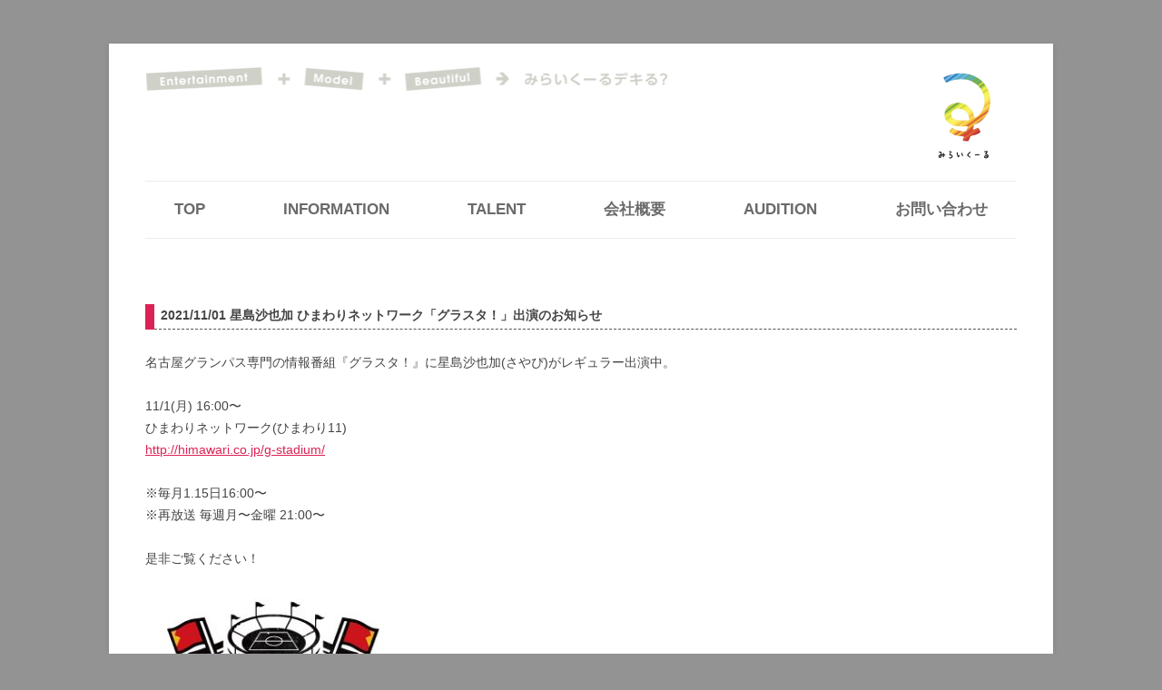

--- FILE ---
content_type: text/html; charset=UTF-8
request_url: http://miraikuru.com/20211101/
body_size: 9371
content:
<!DOCTYPE html>
<!--[if IE 7]>
<html class="ie ie7" lang="ja">
<![endif]-->
<!--[if IE 8]>
<html class="ie ie8" lang="ja">
<![endif]-->
<!--[if !(IE 7) & !(IE 8)]><!-->
<html lang="ja">
<!--<![endif]-->
<head>
<meta charset="UTF-8" />
<meta name="viewport" content="width=device-width" />
<title>星島沙也加 ひまわりネットワーク「グラスタ！」出演のお知らせ | 名古屋、東京が拠点の芸能プロダクション</title>
<link rel="profile" href="http://gmpg.org/xfn/11" />
<link rel="pingback" href="http://miraikuru.com/wordpress/xmlrpc.php" />
<!--[if lt IE 9]>
<script src="http://miraikuru.com/wordpress/wp-content/themes/twentytwelve/js/html5.js" type="text/javascript"></script>
<![endif]-->
<meta name='robots' content='max-image-preview:large' />

<!-- All in One SEO Pack 3.3.3 によって Michael Torbert の Semper Fi Web Design[289,348] -->
<meta name="description"  content="2021/11/01 星島沙也加 ひまわりネットワーク「グラスタ！」出演のお知らせ 名古屋グランパス専門の情報番組『グラスタ！』に星島沙也加(さやぴ)がレギュラー出演中。 11/1(月) 16:00〜 ひまわりネットワーク(ひまわり11) ※毎月1.15日16:00〜 ※再放送 毎週月〜金曜 21:00〜" />

<script type="application/ld+json" class="aioseop-schema">{"@context":"https://schema.org","@graph":[{"@type":"Organization","@id":"http://miraikuru.com/#organization","url":"http://miraikuru.com/","name":"\u540d\u53e4\u5c4b\u3001\u6771\u4eac\u304c\u62e0\u70b9\u306e\u82b8\u80fd\u30d7\u30ed\u30c0\u30af\u30b7\u30e7\u30f3","sameAs":[],"logo":{"@type":"ImageObject","@id":"http://miraikuru.com/#logo","url":"http://miraikuru.com/wordpress/wp-content/uploads/logotext1-1.png","caption":""},"image":{"@id":"http://miraikuru.com/#logo"}},{"@type":"WebSite","@id":"http://miraikuru.com/#website","url":"http://miraikuru.com/","name":"\u540d\u53e4\u5c4b\u3001\u6771\u4eac\u304c\u62e0\u70b9\u306e\u82b8\u80fd\u30d7\u30ed\u30c0\u30af\u30b7\u30e7\u30f3","publisher":{"@id":"http://miraikuru.com/#organization"}},{"@type":"WebPage","@id":"http://miraikuru.com/20211101/#webpage","url":"http://miraikuru.com/20211101/","inLanguage":"ja","name":"\u661f\u5cf6\u6c99\u4e5f\u52a0 \u3072\u307e\u308f\u308a\u30cd\u30c3\u30c8\u30ef\u30fc\u30af\u300c\u30b0\u30e9\u30b9\u30bf\uff01\u300d\u51fa\u6f14\u306e\u304a\u77e5\u3089\u305b","isPartOf":{"@id":"http://miraikuru.com/#website"},"datePublished":"2021-11-01T08:05:31+09:00","dateModified":"2021-11-05T08:07:00+09:00"},{"@type":"Article","@id":"http://miraikuru.com/20211101/#article","isPartOf":{"@id":"http://miraikuru.com/20211101/#webpage"},"author":{"@id":"http://miraikuru.com/author/miraikuru/#author"},"headline":"\u661f\u5cf6\u6c99\u4e5f\u52a0 \u3072\u307e\u308f\u308a\u30cd\u30c3\u30c8\u30ef\u30fc\u30af\u300c\u30b0\u30e9\u30b9\u30bf\uff01\u300d\u51fa\u6f14\u306e\u304a\u77e5\u3089\u305b","datePublished":"2021-11-01T08:05:31+09:00","dateModified":"2021-11-05T08:07:00+09:00","commentCount":0,"mainEntityOfPage":{"@id":"http://miraikuru.com/20211101/#webpage"},"publisher":{"@id":"http://miraikuru.com/#organization"},"articleSection":"\u65b0\u7740\u60c5\u5831"},{"@type":"Person","@id":"http://miraikuru.com/author/miraikuru/#author","name":"miraikuru","sameAs":[]}]}</script>
<link rel="canonical" href="http://miraikuru.com/20211101/" />
			<script type="text/javascript" >
				window.ga=window.ga||function(){(ga.q=ga.q||[]).push(arguments)};ga.l=+new Date;
				ga('create', 'UA-70749741-1', 'auto');
				// Plugins
				
				ga('send', 'pageview');
			</script>
			<script async src="https://www.google-analytics.com/analytics.js"></script>
			<!-- All in One SEO Pack -->
<link rel="alternate" type="application/rss+xml" title="名古屋、東京が拠点の芸能プロダクション &raquo; フィード" href="http://miraikuru.com/feed/" />
<link rel="alternate" type="application/rss+xml" title="名古屋、東京が拠点の芸能プロダクション &raquo; コメントフィード" href="http://miraikuru.com/comments/feed/" />
<link rel="alternate" type="application/rss+xml" title="名古屋、東京が拠点の芸能プロダクション &raquo; 星島沙也加 ひまわりネットワーク「グラスタ！」出演のお知らせ のコメントのフィード" href="http://miraikuru.com/20211101/feed/" />
<script type="text/javascript">
/* <![CDATA[ */
window._wpemojiSettings = {"baseUrl":"https:\/\/s.w.org\/images\/core\/emoji\/15.0.3\/72x72\/","ext":".png","svgUrl":"https:\/\/s.w.org\/images\/core\/emoji\/15.0.3\/svg\/","svgExt":".svg","source":{"concatemoji":"http:\/\/miraikuru.com\/wordpress\/wp-includes\/js\/wp-emoji-release.min.js?ver=6.5.7"}};
/*! This file is auto-generated */
!function(i,n){var o,s,e;function c(e){try{var t={supportTests:e,timestamp:(new Date).valueOf()};sessionStorage.setItem(o,JSON.stringify(t))}catch(e){}}function p(e,t,n){e.clearRect(0,0,e.canvas.width,e.canvas.height),e.fillText(t,0,0);var t=new Uint32Array(e.getImageData(0,0,e.canvas.width,e.canvas.height).data),r=(e.clearRect(0,0,e.canvas.width,e.canvas.height),e.fillText(n,0,0),new Uint32Array(e.getImageData(0,0,e.canvas.width,e.canvas.height).data));return t.every(function(e,t){return e===r[t]})}function u(e,t,n){switch(t){case"flag":return n(e,"\ud83c\udff3\ufe0f\u200d\u26a7\ufe0f","\ud83c\udff3\ufe0f\u200b\u26a7\ufe0f")?!1:!n(e,"\ud83c\uddfa\ud83c\uddf3","\ud83c\uddfa\u200b\ud83c\uddf3")&&!n(e,"\ud83c\udff4\udb40\udc67\udb40\udc62\udb40\udc65\udb40\udc6e\udb40\udc67\udb40\udc7f","\ud83c\udff4\u200b\udb40\udc67\u200b\udb40\udc62\u200b\udb40\udc65\u200b\udb40\udc6e\u200b\udb40\udc67\u200b\udb40\udc7f");case"emoji":return!n(e,"\ud83d\udc26\u200d\u2b1b","\ud83d\udc26\u200b\u2b1b")}return!1}function f(e,t,n){var r="undefined"!=typeof WorkerGlobalScope&&self instanceof WorkerGlobalScope?new OffscreenCanvas(300,150):i.createElement("canvas"),a=r.getContext("2d",{willReadFrequently:!0}),o=(a.textBaseline="top",a.font="600 32px Arial",{});return e.forEach(function(e){o[e]=t(a,e,n)}),o}function t(e){var t=i.createElement("script");t.src=e,t.defer=!0,i.head.appendChild(t)}"undefined"!=typeof Promise&&(o="wpEmojiSettingsSupports",s=["flag","emoji"],n.supports={everything:!0,everythingExceptFlag:!0},e=new Promise(function(e){i.addEventListener("DOMContentLoaded",e,{once:!0})}),new Promise(function(t){var n=function(){try{var e=JSON.parse(sessionStorage.getItem(o));if("object"==typeof e&&"number"==typeof e.timestamp&&(new Date).valueOf()<e.timestamp+604800&&"object"==typeof e.supportTests)return e.supportTests}catch(e){}return null}();if(!n){if("undefined"!=typeof Worker&&"undefined"!=typeof OffscreenCanvas&&"undefined"!=typeof URL&&URL.createObjectURL&&"undefined"!=typeof Blob)try{var e="postMessage("+f.toString()+"("+[JSON.stringify(s),u.toString(),p.toString()].join(",")+"));",r=new Blob([e],{type:"text/javascript"}),a=new Worker(URL.createObjectURL(r),{name:"wpTestEmojiSupports"});return void(a.onmessage=function(e){c(n=e.data),a.terminate(),t(n)})}catch(e){}c(n=f(s,u,p))}t(n)}).then(function(e){for(var t in e)n.supports[t]=e[t],n.supports.everything=n.supports.everything&&n.supports[t],"flag"!==t&&(n.supports.everythingExceptFlag=n.supports.everythingExceptFlag&&n.supports[t]);n.supports.everythingExceptFlag=n.supports.everythingExceptFlag&&!n.supports.flag,n.DOMReady=!1,n.readyCallback=function(){n.DOMReady=!0}}).then(function(){return e}).then(function(){var e;n.supports.everything||(n.readyCallback(),(e=n.source||{}).concatemoji?t(e.concatemoji):e.wpemoji&&e.twemoji&&(t(e.twemoji),t(e.wpemoji)))}))}((window,document),window._wpemojiSettings);
/* ]]> */
</script>
<style id='wp-emoji-styles-inline-css' type='text/css'>

	img.wp-smiley, img.emoji {
		display: inline !important;
		border: none !important;
		box-shadow: none !important;
		height: 1em !important;
		width: 1em !important;
		margin: 0 0.07em !important;
		vertical-align: -0.1em !important;
		background: none !important;
		padding: 0 !important;
	}
</style>
<link rel='stylesheet' id='wp-block-library-css' href='http://miraikuru.com/wordpress/wp-includes/css/dist/block-library/style.min.css?ver=6.5.7' type='text/css' media='all' />
<style id='wp-block-library-theme-inline-css' type='text/css'>
.wp-block-audio figcaption{color:#555;font-size:13px;text-align:center}.is-dark-theme .wp-block-audio figcaption{color:#ffffffa6}.wp-block-audio{margin:0 0 1em}.wp-block-code{border:1px solid #ccc;border-radius:4px;font-family:Menlo,Consolas,monaco,monospace;padding:.8em 1em}.wp-block-embed figcaption{color:#555;font-size:13px;text-align:center}.is-dark-theme .wp-block-embed figcaption{color:#ffffffa6}.wp-block-embed{margin:0 0 1em}.blocks-gallery-caption{color:#555;font-size:13px;text-align:center}.is-dark-theme .blocks-gallery-caption{color:#ffffffa6}.wp-block-image figcaption{color:#555;font-size:13px;text-align:center}.is-dark-theme .wp-block-image figcaption{color:#ffffffa6}.wp-block-image{margin:0 0 1em}.wp-block-pullquote{border-bottom:4px solid;border-top:4px solid;color:currentColor;margin-bottom:1.75em}.wp-block-pullquote cite,.wp-block-pullquote footer,.wp-block-pullquote__citation{color:currentColor;font-size:.8125em;font-style:normal;text-transform:uppercase}.wp-block-quote{border-left:.25em solid;margin:0 0 1.75em;padding-left:1em}.wp-block-quote cite,.wp-block-quote footer{color:currentColor;font-size:.8125em;font-style:normal;position:relative}.wp-block-quote.has-text-align-right{border-left:none;border-right:.25em solid;padding-left:0;padding-right:1em}.wp-block-quote.has-text-align-center{border:none;padding-left:0}.wp-block-quote.is-large,.wp-block-quote.is-style-large,.wp-block-quote.is-style-plain{border:none}.wp-block-search .wp-block-search__label{font-weight:700}.wp-block-search__button{border:1px solid #ccc;padding:.375em .625em}:where(.wp-block-group.has-background){padding:1.25em 2.375em}.wp-block-separator.has-css-opacity{opacity:.4}.wp-block-separator{border:none;border-bottom:2px solid;margin-left:auto;margin-right:auto}.wp-block-separator.has-alpha-channel-opacity{opacity:1}.wp-block-separator:not(.is-style-wide):not(.is-style-dots){width:100px}.wp-block-separator.has-background:not(.is-style-dots){border-bottom:none;height:1px}.wp-block-separator.has-background:not(.is-style-wide):not(.is-style-dots){height:2px}.wp-block-table{margin:0 0 1em}.wp-block-table td,.wp-block-table th{word-break:normal}.wp-block-table figcaption{color:#555;font-size:13px;text-align:center}.is-dark-theme .wp-block-table figcaption{color:#ffffffa6}.wp-block-video figcaption{color:#555;font-size:13px;text-align:center}.is-dark-theme .wp-block-video figcaption{color:#ffffffa6}.wp-block-video{margin:0 0 1em}.wp-block-template-part.has-background{margin-bottom:0;margin-top:0;padding:1.25em 2.375em}
</style>
<style id='classic-theme-styles-inline-css' type='text/css'>
/*! This file is auto-generated */
.wp-block-button__link{color:#fff;background-color:#32373c;border-radius:9999px;box-shadow:none;text-decoration:none;padding:calc(.667em + 2px) calc(1.333em + 2px);font-size:1.125em}.wp-block-file__button{background:#32373c;color:#fff;text-decoration:none}
</style>
<style id='global-styles-inline-css' type='text/css'>
body{--wp--preset--color--black: #000000;--wp--preset--color--cyan-bluish-gray: #abb8c3;--wp--preset--color--white: #fff;--wp--preset--color--pale-pink: #f78da7;--wp--preset--color--vivid-red: #cf2e2e;--wp--preset--color--luminous-vivid-orange: #ff6900;--wp--preset--color--luminous-vivid-amber: #fcb900;--wp--preset--color--light-green-cyan: #7bdcb5;--wp--preset--color--vivid-green-cyan: #00d084;--wp--preset--color--pale-cyan-blue: #8ed1fc;--wp--preset--color--vivid-cyan-blue: #0693e3;--wp--preset--color--vivid-purple: #9b51e0;--wp--preset--color--blue: #21759b;--wp--preset--color--dark-gray: #444;--wp--preset--color--medium-gray: #9f9f9f;--wp--preset--color--light-gray: #e6e6e6;--wp--preset--gradient--vivid-cyan-blue-to-vivid-purple: linear-gradient(135deg,rgba(6,147,227,1) 0%,rgb(155,81,224) 100%);--wp--preset--gradient--light-green-cyan-to-vivid-green-cyan: linear-gradient(135deg,rgb(122,220,180) 0%,rgb(0,208,130) 100%);--wp--preset--gradient--luminous-vivid-amber-to-luminous-vivid-orange: linear-gradient(135deg,rgba(252,185,0,1) 0%,rgba(255,105,0,1) 100%);--wp--preset--gradient--luminous-vivid-orange-to-vivid-red: linear-gradient(135deg,rgba(255,105,0,1) 0%,rgb(207,46,46) 100%);--wp--preset--gradient--very-light-gray-to-cyan-bluish-gray: linear-gradient(135deg,rgb(238,238,238) 0%,rgb(169,184,195) 100%);--wp--preset--gradient--cool-to-warm-spectrum: linear-gradient(135deg,rgb(74,234,220) 0%,rgb(151,120,209) 20%,rgb(207,42,186) 40%,rgb(238,44,130) 60%,rgb(251,105,98) 80%,rgb(254,248,76) 100%);--wp--preset--gradient--blush-light-purple: linear-gradient(135deg,rgb(255,206,236) 0%,rgb(152,150,240) 100%);--wp--preset--gradient--blush-bordeaux: linear-gradient(135deg,rgb(254,205,165) 0%,rgb(254,45,45) 50%,rgb(107,0,62) 100%);--wp--preset--gradient--luminous-dusk: linear-gradient(135deg,rgb(255,203,112) 0%,rgb(199,81,192) 50%,rgb(65,88,208) 100%);--wp--preset--gradient--pale-ocean: linear-gradient(135deg,rgb(255,245,203) 0%,rgb(182,227,212) 50%,rgb(51,167,181) 100%);--wp--preset--gradient--electric-grass: linear-gradient(135deg,rgb(202,248,128) 0%,rgb(113,206,126) 100%);--wp--preset--gradient--midnight: linear-gradient(135deg,rgb(2,3,129) 0%,rgb(40,116,252) 100%);--wp--preset--font-size--small: 13px;--wp--preset--font-size--medium: 20px;--wp--preset--font-size--large: 36px;--wp--preset--font-size--x-large: 42px;--wp--preset--spacing--20: 0.44rem;--wp--preset--spacing--30: 0.67rem;--wp--preset--spacing--40: 1rem;--wp--preset--spacing--50: 1.5rem;--wp--preset--spacing--60: 2.25rem;--wp--preset--spacing--70: 3.38rem;--wp--preset--spacing--80: 5.06rem;--wp--preset--shadow--natural: 6px 6px 9px rgba(0, 0, 0, 0.2);--wp--preset--shadow--deep: 12px 12px 50px rgba(0, 0, 0, 0.4);--wp--preset--shadow--sharp: 6px 6px 0px rgba(0, 0, 0, 0.2);--wp--preset--shadow--outlined: 6px 6px 0px -3px rgba(255, 255, 255, 1), 6px 6px rgba(0, 0, 0, 1);--wp--preset--shadow--crisp: 6px 6px 0px rgba(0, 0, 0, 1);}:where(.is-layout-flex){gap: 0.5em;}:where(.is-layout-grid){gap: 0.5em;}body .is-layout-flex{display: flex;}body .is-layout-flex{flex-wrap: wrap;align-items: center;}body .is-layout-flex > *{margin: 0;}body .is-layout-grid{display: grid;}body .is-layout-grid > *{margin: 0;}:where(.wp-block-columns.is-layout-flex){gap: 2em;}:where(.wp-block-columns.is-layout-grid){gap: 2em;}:where(.wp-block-post-template.is-layout-flex){gap: 1.25em;}:where(.wp-block-post-template.is-layout-grid){gap: 1.25em;}.has-black-color{color: var(--wp--preset--color--black) !important;}.has-cyan-bluish-gray-color{color: var(--wp--preset--color--cyan-bluish-gray) !important;}.has-white-color{color: var(--wp--preset--color--white) !important;}.has-pale-pink-color{color: var(--wp--preset--color--pale-pink) !important;}.has-vivid-red-color{color: var(--wp--preset--color--vivid-red) !important;}.has-luminous-vivid-orange-color{color: var(--wp--preset--color--luminous-vivid-orange) !important;}.has-luminous-vivid-amber-color{color: var(--wp--preset--color--luminous-vivid-amber) !important;}.has-light-green-cyan-color{color: var(--wp--preset--color--light-green-cyan) !important;}.has-vivid-green-cyan-color{color: var(--wp--preset--color--vivid-green-cyan) !important;}.has-pale-cyan-blue-color{color: var(--wp--preset--color--pale-cyan-blue) !important;}.has-vivid-cyan-blue-color{color: var(--wp--preset--color--vivid-cyan-blue) !important;}.has-vivid-purple-color{color: var(--wp--preset--color--vivid-purple) !important;}.has-black-background-color{background-color: var(--wp--preset--color--black) !important;}.has-cyan-bluish-gray-background-color{background-color: var(--wp--preset--color--cyan-bluish-gray) !important;}.has-white-background-color{background-color: var(--wp--preset--color--white) !important;}.has-pale-pink-background-color{background-color: var(--wp--preset--color--pale-pink) !important;}.has-vivid-red-background-color{background-color: var(--wp--preset--color--vivid-red) !important;}.has-luminous-vivid-orange-background-color{background-color: var(--wp--preset--color--luminous-vivid-orange) !important;}.has-luminous-vivid-amber-background-color{background-color: var(--wp--preset--color--luminous-vivid-amber) !important;}.has-light-green-cyan-background-color{background-color: var(--wp--preset--color--light-green-cyan) !important;}.has-vivid-green-cyan-background-color{background-color: var(--wp--preset--color--vivid-green-cyan) !important;}.has-pale-cyan-blue-background-color{background-color: var(--wp--preset--color--pale-cyan-blue) !important;}.has-vivid-cyan-blue-background-color{background-color: var(--wp--preset--color--vivid-cyan-blue) !important;}.has-vivid-purple-background-color{background-color: var(--wp--preset--color--vivid-purple) !important;}.has-black-border-color{border-color: var(--wp--preset--color--black) !important;}.has-cyan-bluish-gray-border-color{border-color: var(--wp--preset--color--cyan-bluish-gray) !important;}.has-white-border-color{border-color: var(--wp--preset--color--white) !important;}.has-pale-pink-border-color{border-color: var(--wp--preset--color--pale-pink) !important;}.has-vivid-red-border-color{border-color: var(--wp--preset--color--vivid-red) !important;}.has-luminous-vivid-orange-border-color{border-color: var(--wp--preset--color--luminous-vivid-orange) !important;}.has-luminous-vivid-amber-border-color{border-color: var(--wp--preset--color--luminous-vivid-amber) !important;}.has-light-green-cyan-border-color{border-color: var(--wp--preset--color--light-green-cyan) !important;}.has-vivid-green-cyan-border-color{border-color: var(--wp--preset--color--vivid-green-cyan) !important;}.has-pale-cyan-blue-border-color{border-color: var(--wp--preset--color--pale-cyan-blue) !important;}.has-vivid-cyan-blue-border-color{border-color: var(--wp--preset--color--vivid-cyan-blue) !important;}.has-vivid-purple-border-color{border-color: var(--wp--preset--color--vivid-purple) !important;}.has-vivid-cyan-blue-to-vivid-purple-gradient-background{background: var(--wp--preset--gradient--vivid-cyan-blue-to-vivid-purple) !important;}.has-light-green-cyan-to-vivid-green-cyan-gradient-background{background: var(--wp--preset--gradient--light-green-cyan-to-vivid-green-cyan) !important;}.has-luminous-vivid-amber-to-luminous-vivid-orange-gradient-background{background: var(--wp--preset--gradient--luminous-vivid-amber-to-luminous-vivid-orange) !important;}.has-luminous-vivid-orange-to-vivid-red-gradient-background{background: var(--wp--preset--gradient--luminous-vivid-orange-to-vivid-red) !important;}.has-very-light-gray-to-cyan-bluish-gray-gradient-background{background: var(--wp--preset--gradient--very-light-gray-to-cyan-bluish-gray) !important;}.has-cool-to-warm-spectrum-gradient-background{background: var(--wp--preset--gradient--cool-to-warm-spectrum) !important;}.has-blush-light-purple-gradient-background{background: var(--wp--preset--gradient--blush-light-purple) !important;}.has-blush-bordeaux-gradient-background{background: var(--wp--preset--gradient--blush-bordeaux) !important;}.has-luminous-dusk-gradient-background{background: var(--wp--preset--gradient--luminous-dusk) !important;}.has-pale-ocean-gradient-background{background: var(--wp--preset--gradient--pale-ocean) !important;}.has-electric-grass-gradient-background{background: var(--wp--preset--gradient--electric-grass) !important;}.has-midnight-gradient-background{background: var(--wp--preset--gradient--midnight) !important;}.has-small-font-size{font-size: var(--wp--preset--font-size--small) !important;}.has-medium-font-size{font-size: var(--wp--preset--font-size--medium) !important;}.has-large-font-size{font-size: var(--wp--preset--font-size--large) !important;}.has-x-large-font-size{font-size: var(--wp--preset--font-size--x-large) !important;}
.wp-block-navigation a:where(:not(.wp-element-button)){color: inherit;}
:where(.wp-block-post-template.is-layout-flex){gap: 1.25em;}:where(.wp-block-post-template.is-layout-grid){gap: 1.25em;}
:where(.wp-block-columns.is-layout-flex){gap: 2em;}:where(.wp-block-columns.is-layout-grid){gap: 2em;}
.wp-block-pullquote{font-size: 1.5em;line-height: 1.6;}
</style>
<link rel='stylesheet' id='contact-form-7-css' href='http://miraikuru.com/wordpress/wp-content/plugins/contact-form-7/includes/css/styles.css?ver=5.1.6' type='text/css' media='all' />
<link rel='stylesheet' id='whats-new-style-css' href='http://miraikuru.com/wordpress/wp-content/plugins/whats-new-genarator/whats-new.css?ver=2.0.2' type='text/css' media='all' />
<link rel='stylesheet' id='twentytwelve-style-css' href='http://miraikuru.com/wordpress/wp-content/themes/twentytwelve-child/style.css?ver=6.5.7' type='text/css' media='all' />
<link rel='stylesheet' id='twentytwelve-block-style-css' href='http://miraikuru.com/wordpress/wp-content/themes/twentytwelve/css/blocks.css?ver=20181230' type='text/css' media='all' />
<!--[if lt IE 9]>
<link rel='stylesheet' id='twentytwelve-ie-css' href='http://miraikuru.com/wordpress/wp-content/themes/twentytwelve/css/ie.css?ver=20121010' type='text/css' media='all' />
<![endif]-->
<link rel='stylesheet' id='fancybox-css' href='http://miraikuru.com/wordpress/wp-content/plugins/easy-fancybox/css/jquery.fancybox.min.css?ver=1.3.24' type='text/css' media='screen' />
<style id='fancybox-inline-css' type='text/css'>
#fancybox-content{border-color:#fff;}
</style>
<link rel='stylesheet' id='msl-main-css' href='http://miraikuru.com/wordpress/wp-content/plugins/master-slider/public/assets/css/masterslider.main.css?ver=3.5.3' type='text/css' media='all' />
<link rel='stylesheet' id='msl-custom-css' href='http://miraikuru.com/wordpress/wp-content/uploads/master-slider/custom.css?ver=25.9' type='text/css' media='all' />
<link rel='stylesheet' id='cf7cf-style-css' href='http://miraikuru.com/wordpress/wp-content/plugins/cf7-conditional-fields/style.css?ver=2.3.2' type='text/css' media='all' />
<script type="text/javascript" src="http://miraikuru.com/wordpress/wp-includes/js/jquery/jquery.min.js?ver=3.7.1" id="jquery-core-js"></script>
<script type="text/javascript" src="http://miraikuru.com/wordpress/wp-includes/js/jquery/jquery-migrate.min.js?ver=3.4.1" id="jquery-migrate-js"></script>
<link rel="https://api.w.org/" href="http://miraikuru.com/wp-json/" /><link rel="alternate" type="application/json" href="http://miraikuru.com/wp-json/wp/v2/posts/11511" /><link rel="EditURI" type="application/rsd+xml" title="RSD" href="http://miraikuru.com/wordpress/xmlrpc.php?rsd" />
<meta name="generator" content="WordPress 6.5.7" />
<link rel='shortlink' href='http://miraikuru.com/?p=11511' />
<link rel="alternate" type="application/json+oembed" href="http://miraikuru.com/wp-json/oembed/1.0/embed?url=http%3A%2F%2Fmiraikuru.com%2F20211101%2F" />
<link rel="alternate" type="text/xml+oembed" href="http://miraikuru.com/wp-json/oembed/1.0/embed?url=http%3A%2F%2Fmiraikuru.com%2F20211101%2F&#038;format=xml" />
<script>var ms_grabbing_curosr = 'http://miraikuru.com/wordpress/wp-content/plugins/master-slider/public/assets/css/common/grabbing.cur', ms_grab_curosr = 'http://miraikuru.com/wordpress/wp-content/plugins/master-slider/public/assets/css/common/grab.cur';</script>
<meta name="generator" content="MasterSlider 3.5.3 - Responsive Touch Image Slider | avt.li/msf" />
	<style type="text/css" id="twentytwelve-header-css">
		.site-title,
	.site-description {
		position: absolute;
		clip: rect(1px 1px 1px 1px); /* IE7 */
		clip: rect(1px, 1px, 1px, 1px);
	}
			</style>
	<style type="text/css" id="custom-background-css">
body.custom-background { background-color: #939393; }
</style>
	<link rel="icon" href="http://miraikuru.com/wordpress/wp-content/uploads/logotext1-1.png" sizes="32x32" />
<link rel="icon" href="http://miraikuru.com/wordpress/wp-content/uploads/logotext1-1.png" sizes="192x192" />
<link rel="apple-touch-icon" href="http://miraikuru.com/wordpress/wp-content/uploads/logotext1-1.png" />
<meta name="msapplication-TileImage" content="http://miraikuru.com/wordpress/wp-content/uploads/logotext1-1.png" />
<!-- 
			Plugin: Super Simple Google Analytics 
	Plugin URL: Super Simple Google Analytics


	-->

<script type="text/javascript">
	  var _gaq = _gaq || [];
	  _gaq.push(['_setAccount', 'UA-51012452-6']);
	  _gaq.push(['_trackPageview']);
	
	  (function() {
		var ga = document.createElement('script'); ga.type = 'text/javascript'; ga.async = true;
		ga.src = ('https:' == document.location.protocol ? 'https://ssl' : 'http://www') + '.google-analytics.com/ga.js';
		var s = document.getElementsByTagName('script')[0]; s.parentNode.insertBefore(ga, s);
	  })();
	</script></head>

<body class="post-template-default single single-post postid-11511 single-format-standard custom-background wp-embed-responsive _masterslider _ms_version_3.5.3 full-width">
<div id="page" class="hfeed site">
	<header id="masthead" class="site-header" role="banner">
		<hgroup>
			<div class="title-text" style="width:60%; float:left;"><img src="http://miraikuru.com/img/title.png" style="width: 100%;"></div>
			<div style="width: 100%;"><a href="http://miraikuru.com/" title="名古屋、東京が拠点の芸能プロダクション" rel="home" style="  width: 12%;
  float: right;
  margin-bottom: 1em;
}"><img src="http://miraikuru.com/wordpress/wp-content/uploads/shin.png" style="width: 100%;"></a></div>
			<h2 class="site-description">みらいくーる</h2>
		</hgroup>

		<nav id="site-navigation" class="main-navigation" role="navigation">
			<button class="menu-toggle">メニュー</button>
			<a class="assistive-text" href="#content" title="コンテンツへスキップ">コンテンツへスキップ</a>
			<div class="menu-main-nav-2-container"><ul id="menu-main-nav-2" class="nav-menu"><li id="menu-item-1291" class="menu-item menu-item-type-post_type menu-item-object-page menu-item-home menu-item-1291"><a href="http://miraikuru.com/">TOP</a></li>
<li id="menu-item-1222" class="menu-item menu-item-type-custom menu-item-object-custom menu-item-1222"><a href="http://miraikuru.com/information/">INFORMATION</a></li>
<li id="menu-item-1185" class="menu-item menu-item-type-post_type menu-item-object-page menu-item-1185"><a href="http://miraikuru.com/category2/">TALENT</a></li>
<li id="menu-item-1186" class="menu-item menu-item-type-post_type menu-item-object-page menu-item-1186"><a href="http://miraikuru.com/company/">会社概要</a></li>
<li id="menu-item-1187" class="menu-item menu-item-type-post_type menu-item-object-page menu-item-1187"><a href="http://miraikuru.com/audition/">AUDITION</a></li>
<li id="menu-item-1188" class="menu-item menu-item-type-post_type menu-item-object-page menu-item-1188"><a href="http://miraikuru.com/contact/">お問い合わせ</a></li>
</ul></div>		</nav><!-- #site-navigation -->

			</header><!-- #masthead -->

	<div id="main" class="wrapper">
	<div id="primary" class="site-content">
		<div id="content" role="main">

			
				
	<article id="post-11511" class="post-11511 post type-post status-publish format-standard hentry category-information">
				<header class="entry-header">
			
						<h1 class="entry-title">星島沙也加 ひまわりネットワーク「グラスタ！」出演のお知らせ</h1>
								</header><!-- .entry-header -->

				<div class="entry-content">
			<h4>2021/11/01 星島沙也加 ひまわりネットワーク「グラスタ！」出演のお知らせ</h4>
<p>名古屋グランパス専門の情報番組『グラスタ！』に星島沙也加(さやぴ)がレギュラー出演中。</p>
<p>11/1(月) 16:00〜<br />
ひまわりネットワーク(ひまわり11)<br />
<a href="http://himawari.co.jp/g-stadium/" target="_blank" rel="noopener noreferrer">http://himawari.co.jp/g-stadium/</a></p>
<p>※毎月1.15日16:00〜<br />
※再放送 毎週月〜金曜 21:00〜</p>
<p>是非ご覧ください！</p>
<p><img fetchpriority="high" decoding="async" class="size-full wp-image-9940 alignnone" src="http://miraikuru.com/wordpress/wp-content/uploads/66c19942ab4ba346fdb64ccc04cde373-1.jpg" alt="" width="284" height="254" /></p>
					</div><!-- .entry-content -->
		
	</article><!-- #post -->

				<nav class="nav-single">
					<h3 class="assistive-text">投稿ナビゲーション</h3>
					<span class="nav-previous"><a href="http://miraikuru.com/20211026/" rel="prev"><span class="meta-nav">&larr;</span> かとこ メ〜テレ「しりたい嬢」出演のお知らせ</a></span>
					<span class="nav-next"><a href="http://miraikuru.com/20211102/" rel="next">星島沙也加 テレビ大阪「えなこ×さらば森田の猫しか勝たん」出演のお知らせ <span class="meta-nav">&rarr;</span></a></span>
				</nav><!-- .nav-single -->

				
<div id="comments" class="comments-area">

	
	
	
</div><!-- #comments .comments-area -->

			
		</div><!-- #content -->
	</div><!-- #primary -->


		</div><!-- #main .wrapper -->
	<footer id="colophon" role="contentinfo">
	
<ul class="flex">
<!--<li style="margin-left:5px;"><a href="https://miraikuru.com/taxishez/" target="_blank"><img width="180" src="http://miraikuru.com/wordpress/wp-content/uploads/4700589b83f91a34a4fb65c7482228b5.png"></a><div class="banner-txt">TAXI'Shez公式HP</div></li>-->
<li style="margin-left:5px;"><a href="https://potofu.me/chojamachi" target="_blank"><img width="160" src="http://miraikuru.com/wordpress/wp-content/uploads/0cc6792d8345dc94cb8d8588cd62c1bd.png"></a><div class="banner-txt">長者町横丁</div></li>
<li style="margin-left:5px;"><a href="https://midfm761.com/" target="_blank"><img width="160" src="http://miraikuru.com/wordpress/wp-content/uploads/S__70508693.jpg"></a><div class="banner-txt">MID-FM</div></li>
<li style="margin-left:5px;"><a href="https://www.tiktok.com/@bts.sakae" target="_blank"><img width="160" src="http://miraikuru.com/wordpress/wp-content/uploads/S__70508563.jpg"></a><div class="banner-txt">BTS栄 公式TikTok</div></li>
<li style="margin-left:5px;"><a href="https://www.youtube.com/@%E3%82%AD%E3%83%A3%E3%83%93%E3%82%89-Night" target="_blank"><img width="160" src="http://miraikuru.com/wordpress/wp-content/uploads/S__70508562.jpg"></a><div class="banner-txt">BTS栄 公式YouTube</div></li>
<li style="margin-left:5px;">	
<li style="margin-left:5px;">
<a href="http://www.843fm.co.jp/" target="_blank"><img src="http://miraikuru.com/wordpress/wp-content/uploads/fm-toyohashi-1-1.png"></a><div class="banner-txt">やしの実FM</div></li>
<li style="margin-left:5px;">
<li style="margin-left:5px;"><a href="https://www.himawari.co.jp/blog/program/toyotanow/" target="_blank"><img width="160" src="http://miraikuru.lolipop.jp/miraikuru/wordpress/wp-content/uploads/07407414816860a4c7988a98ff0d1340.jpg"></a><div class="banner-txt">菊池優レギュラー出演/キャスター</div>
</li>
<li style="margin-left:5px;"> 
	</ul>
    <br>
		
		<div class="site-info">
						<p style="text-align: center;" id="copyright">2026&copy;miraikuru all rights reserved.</p>
		</div><!-- .site-info -->
	</footer><!-- #colophon -->
</div><!-- #page -->

<script type="text/javascript" id="contact-form-7-js-extra">
/* <![CDATA[ */
var wpcf7 = {"apiSettings":{"root":"http:\/\/miraikuru.com\/wp-json\/contact-form-7\/v1","namespace":"contact-form-7\/v1"}};
/* ]]> */
</script>
<script type="text/javascript" src="http://miraikuru.com/wordpress/wp-content/plugins/contact-form-7/includes/js/scripts.js?ver=5.1.6" id="contact-form-7-js"></script>
<script type="text/javascript" src="http://miraikuru.com/wordpress/wp-content/themes/twentytwelve/js/navigation.js?ver=20140711" id="twentytwelve-navigation-js"></script>
<script type="text/javascript" src="http://miraikuru.com/wordpress/wp-content/plugins/easy-fancybox/js/jquery.fancybox.min.js?ver=1.3.24" id="jquery-fancybox-js"></script>
<script type="text/javascript" id="jquery-fancybox-js-after">
/* <![CDATA[ */
var fb_timeout, fb_opts={'overlayShow':true,'hideOnOverlayClick':true,'showCloseButton':true,'width':700,'margin':20,'centerOnScroll':false,'enableEscapeButton':true,'autoScale':true };
if(typeof easy_fancybox_handler==='undefined'){
var easy_fancybox_handler=function(){
jQuery('.nofancybox,a.wp-block-file__button,a.pin-it-button,a[href*="pinterest.com/pin/create"],a[href*="facebook.com/share"],a[href*="twitter.com/share"]').addClass('nolightbox');
/* IMG */
var fb_IMG_select='a[href*=".jpg"]:not(.nolightbox,li.nolightbox>a),area[href*=".jpg"]:not(.nolightbox),a[href*=".jpeg"]:not(.nolightbox,li.nolightbox>a),area[href*=".jpeg"]:not(.nolightbox),a[href*=".png"]:not(.nolightbox,li.nolightbox>a),area[href*=".png"]:not(.nolightbox)';
jQuery(fb_IMG_select).addClass('fancybox image');
var fb_IMG_sections=jQuery('.gallery,.wp-block-gallery,.tiled-gallery,.wp-block-jetpack-tiled-gallery');
fb_IMG_sections.each(function(){jQuery(this).find(fb_IMG_select).attr('rel','gallery-'+fb_IMG_sections.index(this));});
jQuery('a.fancybox,area.fancybox,li.fancybox a').each(function(){jQuery(this).fancybox(jQuery.extend({},fb_opts,{'type':'image','transitionIn':'elastic','easingIn':'easeOutBack','transitionOut':'elastic','easingOut':'easeInBack','opacity':false,'hideOnContentClick':false,'titleShow':false,'titlePosition':'over','titleFromAlt':false,'showNavArrows':false,'enableKeyboardNav':false,'cyclic':false}))});
/* Inline */
jQuery('a.fancybox-inline,area.fancybox-inline,li.fancybox-inline a').each(function(){jQuery(this).fancybox(jQuery.extend({},fb_opts,{'type':'inline','autoDimensions':true,'scrolling':'auto','transitionIn':'none','easingIn':'linear','transitionOut':'none','easingOut':'linear','opacity':false,'hideOnContentClick':false,'titleShow':false}))});
/* iFrame */
jQuery('a.fancybox-iframe,area.fancybox-iframe,li.fancybox-iframe a').each(function(){jQuery(this).fancybox(jQuery.extend({},fb_opts,{'type':'iframe','width':'80%','height':'80%','titleShow':false,'titlePosition':'float','titleFromAlt':false,'allowfullscreen':false}))});};
jQuery('a.fancybox-close').on('click',function(e){e.preventDefault();jQuery.fancybox.close()});
};
var easy_fancybox_auto=function(){setTimeout(function(){jQuery('#fancybox-auto').trigger('click')},1000);};
jQuery(easy_fancybox_handler);jQuery(document).on('post-load',easy_fancybox_handler);
jQuery(easy_fancybox_auto);
/* ]]> */
</script>
<script type="text/javascript" src="http://miraikuru.com/wordpress/wp-content/plugins/easy-fancybox/js/jquery.easing.min.js?ver=1.4.1" id="jquery-easing-js"></script>
<script type="text/javascript" src="http://miraikuru.com/wordpress/wp-content/plugins/easy-fancybox/js/jquery.mousewheel.min.js?ver=3.1.13" id="jquery-mousewheel-js"></script>
<script type="text/javascript" id="wpcf7cf-scripts-js-extra">
/* <![CDATA[ */
var wpcf7cf_global_settings = {"ajaxurl":"http:\/\/miraikuru.com\/wordpress\/wp-admin\/admin-ajax.php"};
/* ]]> */
</script>
<script type="text/javascript" src="http://miraikuru.com/wordpress/wp-content/plugins/cf7-conditional-fields/js/scripts.js?ver=2.3.2" id="wpcf7cf-scripts-js"></script>
</body>
</html>
